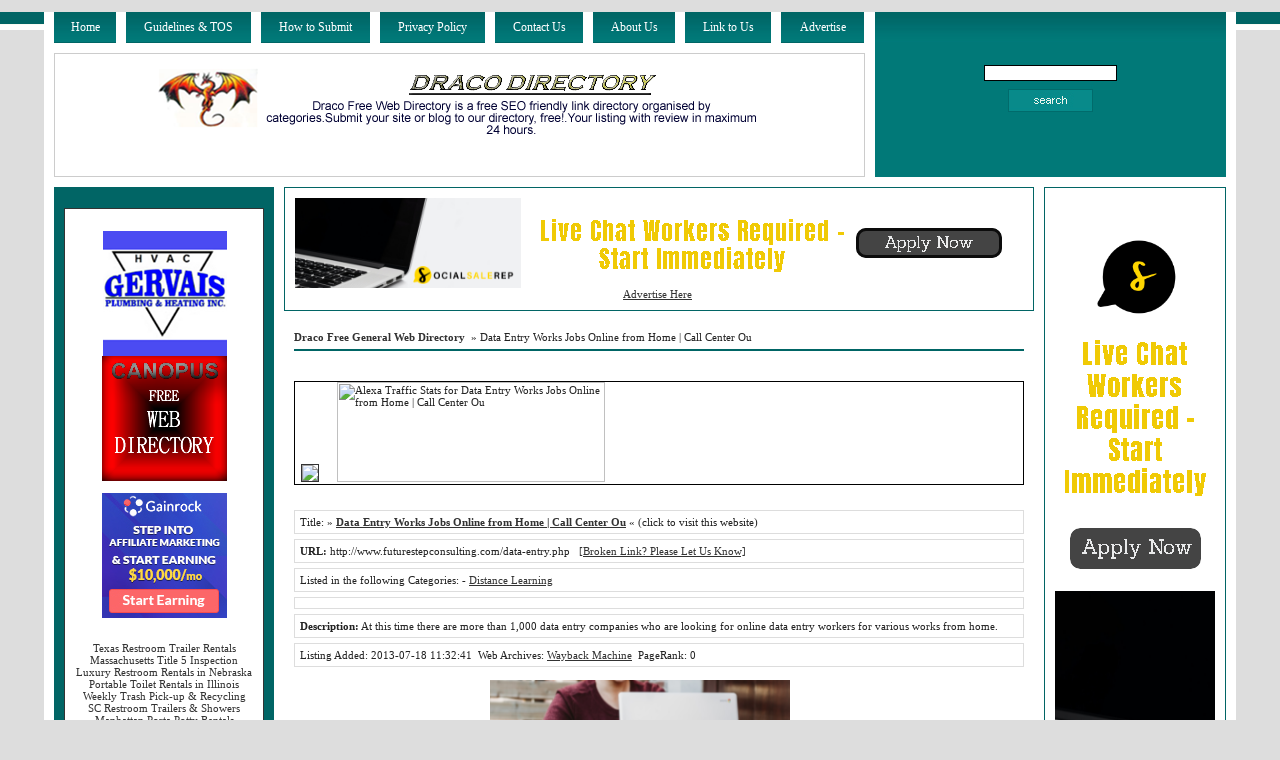

--- FILE ---
content_type: text/html; charset=utf-8
request_url: http://dracodirectory.com/data,entry,works,jobs,online,from,home,call,center,ou,more-30744.htm
body_size: 4948
content:
<!DOCTYPE HTML PUBLIC "-//W3C//DTD HTML 4.01 Transitional//EN">
<html>
	<head>
		<title>Data Entry Works Jobs Online from Home | Call Center Ou</title>
			<meta name="description" content="At this time there are more than 1,000 data entry companies who are looking for online data entry workers for various works from home.">
			<meta name="keywords" content="data entry jobs from home,data entry works from home,data entry jobs online,online data entry jobs,call center uutsourcing.">
			<meta name="author" content="Draco Free General Web Directory">
			<meta name="copyright" content="Copyright (c) 2012-26 by Draco Free General Web Directory. All Rights Reserved.">
			<meta name="robots" content="index,all,follow">
			<meta name="revisit-after" content="5 days">
			<meta name="distribution" content="global">
			<meta name="resource-type" content="document">
			<meta name="rating" content="general">
			<meta name="generator" content="qlWebDS Premium v. 5.1.0e 04/10">
			<meta name="expires" content="0">
			<meta http-equiv="cache-control" content="no-cache">
			<meta http-equiv="content-type" content="text/html; charset=utf-8">
		<link rel="stylesheet" href="templates/aqua/style.css" type="text/css">
		<link rel="shortcut icon" href="images/directory_banners/favicon.ico">
		<script src="java_scripts/func.js" type="text/javascript" language="JavaScript">
		</script>
	</head>
	<body>
<!-- This file was designed for the Aqua Template //-->
<div style="text-align: center; width: 100%; background-image: url(templates/aqua/images/top-bg.gif); background-repeat: repeat-x; background-position: top;">
<table width="80%" cellpadding="0" cellspacing="0" align="center" bgcolor="#FFFFFF" style="margin-top: 12px;">
 <tr>
 <td colspan="5" style="padding: 0px 10px 0px 10px;">
 	<table cellpadding="0" cellspacing="0" width="100%">
	<tr>
	<td valign="top" width="100%">
		<table cellspacing="0" cellpadding="0" width="100%">
		<tr>
		<td align="left" width="70%" nowrap="nowrap">
			<table cellpadding="0" cellspacing="0" width="100%"><tr><td>
			<table cellpadding="0" cellspacing="0" align="left" style="margin-bottom: 10px;" width="100%">
			<tr>
			<!-- Info Links //-->
			<td style="padding: 5px 15px 5px 15px;" class="topbutton" nowrap="nowrap"><a href="./">Home</a></td>
			<td><img src="templates/aqua/images/spacer.gif" width="10" alt="spacer"></td>
			
			<td style="padding: 5px 15px 5px 15px;" class="topbutton" nowrap="nowrap"><a href="submit_guidelines.htm">Guidelines &amp; TOS</a></td>
			<td><img src="templates/aqua/images/spacer.gif" width="10" alt="spacer"></td>
			<td style="padding: 5px 15px 5px 15px;" class="topbutton" nowrap="nowrap"><a href="how_to_submit.htm">How to Submit</a></td>
			<td><img src="templates/aqua/images/spacer.gif" width="10" alt="spacer"></td>
			<td style="padding: 5px 15px 5px 15px;" class="topbutton" nowrap="nowrap"><a href="privacy_policy.htm">Privacy Policy</a></td> 
			<td><img src="templates/aqua/images/spacer.gif" width="10" alt="spacer"></td>
			<td style="padding: 5px 15px 5px 15px;" class="topbutton" nowrap="nowrap"><a href="contact_us.htm">Contact Us</a></td>
			<td><img src="templates/aqua/images/spacer.gif" width="10" alt="spacer"></td>
			<td style="padding: 5px 15px 5px 15px;" class="topbutton" nowrap="nowrap"><a href="about_us.htm">About Us</a></td>
			<td><img src="templates/aqua/images/spacer.gif" width="10" alt="spacer"></td>
			<td style="padding: 5px 15px 5px 15px;" class="topbutton" nowrap="nowrap"><a href="link_to_us.htm">Link to Us</a></td>
			<td><img src="templates/aqua/images/spacer.gif" width="10" alt="spacer"></td>
			<td style="padding: 5px 15px 5px 15px;" class="topbutton" nowrap="nowrap"><a href="advertise.htm">Advertise</a></td> 
			<td><img src="templates/aqua/images/spacer.gif" width="10" alt="spacer"></td>
			</tr>
			</table>
			</td></tr>
			<tr><td style="padding-right: 10px;">
			<table width="100%" cellspacing="10" style="border: 1px solid #CCCCCC;" align="center">
				<tr><td style="text-align: center" width="100%"><center>
<table width="597" height="67" border="0">
  <tr>
    <td width="107" height="63"><img src="http://www.dracodirectory.com/1.png"></td>
    <td width="480"><img src="http://www.dracodirectory.com/2.png"></td>
  </tr>
</table>
</center>
<br>
<center>

<br>
</center>
</td></tr>
			</table>
			</td></tr>
			</table>
		</td>
		<td nowrap="nowrap" class="searchbg" width="30%">
		  <!-- Search //-->
		  <form action="index.php" method="get">
			 <input name="words" value="" maxlength="70" type="text"> <br>
			 <input name="submit" value="Search" type="image" src="templates/aqua/images/search.gif" style="border: none;">
			 <input name="o" value="search" type="hidden">
		  </form>
		</td>
		</tr>
		</table>
	</td>
	</tr>
	</table>
 </td>
 </tr>
 <tr>
  <!-- Left //-->
  <td class="ql_left" style="padding: 10px; padding-right: 0px;">
   <div style="margin: 0px; background-color: #016565; padding: 10px;">
   <div id="button">
      <!-- Main Categories //-->
      
  
  </div>
  <img src="templates/aqua/images/spacer.gif" border="0" width="200" height="1" alt="spacer"><br>
  <div style="text-align: center;" id="button2"><center>
<!-- AddThis Button BEGIN -->
<div class="addthis_toolbox addthis_default_style ">
<a class="addthis_button_preferred_1"></a>
<a class="addthis_button_preferred_2"></a>
<a class="addthis_button_preferred_3"></a>
<a class="addthis_button_preferred_4"></a>
<a class="addthis_button_compact"></a>
<a class="addthis_counter addthis_bubble_style"></a>
</div>
<script type="text/javascript">var addthis_config = {"data_track_addressbar":true};</script>
<script type="text/javascript" src="http://s7.addthis.com/js/300/addthis_widget.js#pubid=ra-5061dc367c11a0e1"></script>
<!-- AddThis Button END -->
</center>
<br>
<center>
<a href='  http://www.plumbingheatingsystems.com'><img src='https://i.postimg.cc/YqgWvjTh/Gervais-Plumbing-Heating-and-Air-Conditioning-in-Massachusetts.png' border='0' alt='Gervais-Plumbing-Heating-and-Air-Conditioning-in-Massachusetts'/></a>
<br>

<a href="http://www.canopusdirectory.com"><img src="http://www.canopusdirectory.com/2.png"></a>
</center>
<br>
<center>
<a href="<a href="https://gainrock.com/?ref=referral&ref_type=banner&ref_id=a7bedc704593d9f812dc760674733149&ref_item=10" target="_blank" rel="nofollow">
<img style="background: #FFF; border: 0;" src="https://gainrock.com/img/banners/gr/banner_gainrock_125x125.jpg"/></a>
</center>
<br>
<center>
<br>
<a href="https://www.txrestrooms.com"> Texas Restroom Trailer Rentals</a>
<br>
<a href="http://www.titlevsepticinspection.com"> Massachusetts Title 5 Inspection</a>
<br>
<a href="http://www.nebraskarestrooms.com"> Luxury Restroom Rentals in Nebraska</a>
<br>
<a href="http://www.illinoisrestrooms.com"> Portable Toilet Rentals in Illinois</a>
<br>
<a href="http://www.dumpsterservicesllc.com"> Weekly Trash Pick-up & Recycling</a>
<br>
<a href="http://www.screstrooms.com"> SC Restroom Trailers & Showers</a>
<br>
<a href="http://www.manhattanportapotty.com"> Manhattan Porta Potty Rentals</a>
<br>
<a href="https://www.lavatoryrental.com"> The Lavatory</a>
<br>
<a href="http://www.michiganrestrooms.com"> Michigan Restroom Trailer Rentals</a>
<br>
<a href="http://www. deltadirectory.com"><img src="http://www.deltadirectory.com/2.png"></a>

</center>
<br>
<center>
<a href="http://www.fastdirectorylist.com/rate-directory.php?dirid=7179&name=Draco+Free+General+Web+Directory"><img border="0" src="http://www.fastdirectorylist.com/images/banner-4.gif" alt="Fast Directory List  Button" /></a>
</center>
<br>
<center>
<a href="http://www.directorycritic.com/rate/1083550-draco-free-general-web-directory.html" title="Rate Draco Free General Web Directory" target="_blank"><img border="0" src="http://www.directorycritic.com/images/banners/directorycritic6.gif" alt="Directory Critic Button" /></a>
</center>
<br>
<center>
<a href="http://www.alexa.com/siteinfo/www.dracodirectory.com"><script type='text/javascript' src='http://xslt.alexa.com/site_stats/js/t/b?url=www.dracodirectory.com'></script></a>
</center>
<br>
<table align="center" cellpadding="2" cellspacing="2" border="0">
	<tr>
		<td align="center" valign="middle">
			<a href="http://www.urlresources.com/PageRankSite/pagerank-display.php" target="_blank" title="Get your own PageRank Display Button for your Website!">
				<img src="http://www.urlresources.com/PageRankSite/pagerank-display.php?a=getCode&s=Technical" border="0" width="74" height="26" alt="PageRank Display Buttons">
			</a>
		</td>
	</tr>
</table>
<br>
<center>
<!-- Start of StatCounter Code for Dreamweaver -->
<script type="text/javascript">
var sc_project=7698521; 
var sc_invisible=0; 
var sc_security="33553215"; 
</script>
<script type="text/javascript"
src="http://www.statcounter.com/counter/counter.js"></script>
<noscript><div class="statcounter"><a title="vBulletin
tracker" href="http://statcounter.com/vbulletin/"
target="_blank"><img class="statcounter"
src="http://c.statcounter.com/7698521/0/33553215/0/"
alt="vBulletin tracker"></a></div></noscript>
<!-- End of StatCounter Code for Dreamweaver -->
</center></div>
  </div>
  </td>
  <td><img src="templates/aqua/images/spacer.gif" border="0" width="10" alt="spacer"></td>
  <!-- Main //-->
  <td class="ql_main">
  
  <div class="ql_right2">
    <div class="banner"> <center>
<a href="https://socialsalerep.com/funnel/job-quiz-digistore24-1/video-lander/#aff=Ervinas40/"><img src="http://www.wlddirectory.com/ssr3.png"/></a>
</center> </div>
    <div align="center"><a href="advertise.htm" title="Advertise here"><u>Advertise Here</u></a>&nbsp;</div>
  </div>
  
  <!-- This file was designed for the Aqua Template //-->
<table class="site_info" cellpadding="0" cellspacing="0">
	<tr>
		<td class="normal">
			<a href="./" class="link1">Draco Free General Web Directory</a> &nbsp;&raquo; Data Entry Works Jobs Online from Home | Call Center Ou
			<hr>
		</td>
	</tr>
	<tr>
		<td class="normal">
			<div style="margin-top: 5px; border: 1px solid #000000; vertical-align: bottom;">
				&nbsp;&nbsp;<a href="http://www.futurestepconsulting.com/data-entry.php" target="_blank" title="Visit http://www.futurestepconsulting.com/data-entry.php"><img src="http://img.bitpixels.com/getthumbnail?
code=76817&size=120&url=http://www.futurestepconsulting.com/data-entry.php" border="1"/></a>
				&nbsp;&nbsp;<a href="http://xslt.alexa.com/site_stats/js/s/a?url=http://www.futurestepconsulting.com/data-entry.php" target="_blank" title="View Detail Alexa Traffic and Stats for Data Entry Works Jobs Online from Home | Call Center Ou">
				<script type='text/javascript' language='JavaScript' src='http://xslt.alexa.com/site_stats/js/s/a?url=http://www.futurestepconsulting.com/data-entry.php'>
				</script>
				</a>
				&nbsp;&nbsp;<img src="http://traffic.alexa.com/graph?w=268&amp;h=100&amp;r=6m&amp;z=&amp;y=r&amp;u=http://www.futurestepconsulting.com/data-entry.php&amp;u=%20border=" title="Alexa Traffic Ranking for http://www.futurestepconsulting.com/data-entry.php" border="0" width="268" height="100" alt="Alexa Traffic Stats for Data Entry Works Jobs Online from Home | Call Center Ou"><br>
			</div>
		</td>
	</tr>
	<tr>
		<td class="normal">
			<div class="site">
				<p><span class="si_text">Title:</span> &raquo; <a href="http://www.futurestepconsulting.com/data-entry.php" class="link1" target="_blank" title="Visit http://www.futurestepconsulting.com/data-entry.php"> <u>Data Entry Works Jobs Online from Home | Call Center Ou</u></a> &laquo; (click to visit this website)</p>
				<p><span class="si_text"><b>URL:</b></span> http://www.futurestepconsulting.com/data-entry.php&nbsp;&nbsp;&nbsp;<a href="#" onclick="window.open('broken.php?id=30744&amp;s={categ}', 'qlWeb', 'height=250,resizable=yes,scrollbars=yes,width=320');return false;" title="Report a Broken Link" class="si_text"><u>[Broken Link? Please Let Us Know]</u></a></p>
				<p><span class="si_text">Listed in the following Categories:</span>  - <a href="distance,learning,categ-172.htm"><u>Distance Learning</u></a></p>
				<p><span class="si_text"> </span>  </p>
				<p><span class="si_text"><b>Description:</b></span> At this time there are more than 1,000 data entry companies who are looking for online data entry workers for various works from home.</p>
				<p>
				<span class="si_text">Listing Added:</span> 2013-07-18 11:32:41&nbsp;
				<span class="si_text">Web Archives:</span> <a href="http://web.archive.org/web/*http://www.futurestepconsulting.com/data-entry.php" target="_blank" title="See how this Site Looked Before"><u>Wayback Machine</u></a>&nbsp;
			
				<span class="si_text">PageRank: 0</span>
			
				</p>
			</div>
  			 
		</td>
	</tr>
</table>
<div style="text-align: center; margin-top: 3px; margin-bottom: 3px; vertical-align: bottom; width: 95%;">
	<center>
<a href="https://www.checkout-ds24.com/redir/401187/Ervinas40/"><img src="http://www.wlddirectory.com/pow1.png"/></a>
</center>
</div>

  </td>
  <td><img src="templates/aqua/images/spacer.gif" border="0" width="10" alt="spacer"></td>
  <!-- Right //-->
  <td class="ql_right">
  <div class="ql_right2">
  <br>
<br>

<center>
<a href="https://socialsalerep.com/funnel/job-quiz-digistore24-1/video-lander/#aff=Ervinas40/"><img src="http://www.wlddirectory.com/ssr.png"/></a>
</center>
<br>
<br>
<a href="http://www.wormtownma.com"> Dumpster Rentals & Rubbish Removal</a>

<br>
<br>
<a href="http://www.masslimousine.com">Limousine & Party Bus Charters</a>
<br>
<br>

<a href="https://www.curtisseptic.com">Septic & Sewer Service</a>

<br>
<br>
<a href="http://www.expertansweringservice.com">Answering Service</a>
<br>
<br>

<a href="http://www.concretestainingpolishing.com">Concrete Floor Polishing & Concrete Staining</a>

<br>
<br>
<a href="http://www.portabletoiletsandshowers.com">Temporary Bathroom Rentals & Shower Rentals</a>
<br>
<br>
<a href="http://www.floridarestroomstrailers.com">FL Restroom Trailer Rentals in Florida</a>
<br>
<br>
<a href="http://www.newjerseyrestrooms.com">NJ Restroom Trailer Rentals in New Jersey</a>
<br>
<br>
<a href="http://www.nyrestrooms.com">NY Restroom Trailer Rentals in New York</a>
<br>
<br>
<a href="http://www.pennsylvaniarestrooms.com">Restroom Trailer Rentals in Pennsylvania</a>
  </div>
  </td>
 </tr>
 <tr>
  <td colspan="5"><img src="templates/aqua/images/spacer.gif" border="0" height="10" alt="spacer"></td>
 </tr>
 <tr>
 <td colspan="5" style="padding: 10px 0px 10px 0px; background-color: #DDDDDD;">
 	<table cellpadding="0" cellspacing="0" width="100%">
		<tr>
  			<td width="100%" align="right" style="font-size: 10px;">
						&nbsp;&copy; 2012-26
				Draco Free General Web Directory. All Rights Reserved.
				&nbsp;|&nbsp;&nbsp;Powered by: <a href="http://www.qlWeb.com" target="_blank" title="Premium v. 5.1.0"><u>qlWebDS Premium</u></a>&nbsp;&nbsp;|&nbsp;&nbsp;Designed by: <a href="http://www.fordirectoryowners.com/" target="_blank" title="Directory Resources Lists and Tools"><u>For Directory Owners</u></a> <br>&nbsp;&nbsp;Thumbnails by: <a href='http://www.bitpixels.com/'>Website thumbnails provided by BitPixels</a>&nbsp;
			</td>
		</tr>
	</table>
 </td>
 </tr>
</table>
</div>

	</body>
</html>


--- FILE ---
content_type: text/css
request_url: http://dracodirectory.com/templates/aqua/style.css
body_size: 8735
content:
/* Template: Aqua */

html, body {
background-color: #dddddd;
margin: 0;
}

table, html, body {
font-weight: normal;
font-family: Verdana;
color: #232323;
font-size: 11px;
vertical-align: top;
}

select, input {
font-family: Verdana;
font-size: 11px;
color: #006565;
border: 1px solid #000000;
background-color: #ffffff;
}

td {
vertical-align: top;
}

hr {
height: 2px;
background-color: #006565;
border: none;
}

a {
text-decoration: none;
color: #333333;
}

a:hover {
color: #006565;
}

p {
margin: 0;
padding: 0;
}

/* background */
.topbg {
background-image: url(images/top-bg2.gif);
background-repeat: repeat-x;
}

.botbg {
background-image: url(images/bot-bg2.gif);
background-repeat: repeat-x;
text-align: right;
vertical-align: middle;
}

.botbg a {
color: #23559c;
text-decoration: underline;
}

.botbg a:hover {
color: #333333;
text-decoration: none;
}

td.topbutton {
background-image: url(images/topbutton.gif);
background-repeat: repeat-x;
height: 31px;
text-align: center;
vertical-align: middle;
}

td.topbutton a {
color: #ffffff;
font-size: 12px;
}

td.topbutton a:hover {
color: #ffffff;
font-size: 12px;
text-decoration: underline;
}

td.searchbg {
vertical-align: middle;
text-align: center;
background-color: #017978;
background-image: url(images/searchbg.gif);
background-repeat: repeat-x;
background-position: top;
}

/* main */
.ql_main {
background-color: #fff;
width: 100%;
text-align: center;
}

.ql_main table.form_o {
width: 500px;
background-color: rgb(238, 238, 238);
margin: auto;
margin-top: 5px;
border: 1px solid #ccc;
}

.ql_main table.form_o td {
padding: 2px;
}

.ql_main table.form_i {
width: 100%;
border: 1px solid #000000;
background-color: rgb(255, 255, 255);
border-collapse: collapse;
text-align: left;
}

.ql_main table.form_i td {
padding: 1px;
padding-left: 10px;
}

.ql_main td.lCForm {
line-height: 1.8em;
padding-right: 10px;
padding-left: 10px;
border-right: 1px solid black;
font-size: 90%;
font-weight: bold;
}

.ql_main td.rCForm {
line-height: 1.8em;
padding-right: 10px;
padding-left: 10px;
}

.ql_main td.nag {
background-color: #8899aa;
color: white;
text-align: center;
border-bottom: 1px solid #000000;
font-weight: bold;
padding: 2px;
}

.ql_main tr.colored {
background-color: #eeeeee;
}

.ql_main input {
font-family: Verdana;
color: #006565;
border: 1px solid #000000;
background-color: #ffffff;
}

.ql_main input.button {
font-weight: bold;
width: 80px;
}

.ql_main textarea {
font-family: Verdana;
font-size: 90%;
color: #232323;
border: 1px solid #bdbdbe;
background-color: #e1e1e1;
}

/* main menu table */
td.ql_main {
padding: 10px 0 0 0;
}

.ql_main table.main_menu {
width: 100%;
text-align: left;
background-color: #006565;
margin-top: 10px;
}

.ql_main table.main_menu td {
width: 33%;
padding: 10px;
background-color: #ffffff;
border: 1px solid #333333;
}

.ql_main table.main_menu p {
padding: 0;
margin: 0;
}

.ql_main table.main_menu p.cat {
padding: 0 0 5px 0;
margin: 0;
}

.ql_main table.main_menu p a.sub {
padding-left: 13px;
background-image: url(images/arrow2.gif);
background-repeat: no-repeat;
text-decoration: underline;
margin: 0;
}

.ql_main table.main_menu p.cat a {
padding-left: 20px;
background-image: url(images/folder.gif);
background-repeat: no-repeat;
text-decoration: none;
margin: 0;
}

.ql_main table.main_menu p a.sub:hover {
text-decoration: none;
margin: 0;
color: #000000;
}

.ql_main table.main_menu p.cat a:hover {
text-decoration: underline;
margin: 0;
color: #000000;
}

/* subcategory menu */
.ql_main table.sub_menu {
width: 100%;
text-align: left;
}

.ql_main table.sub_menu td {
width: 33%;
padding: 3px;
font-size: 90%;
border-bottom: 2px solid #e4e4e4;
background-color: #f1f1f1;
color: #333333;
}

.ql_main table.sub_menu td a {
font-weight: bold;
}

.ql_main table.sub_menu td a:hover {
font-weight: bold;
text-decoration: underline;
}

/* subcategory sites */
.ql_main table.sites {
width: 100%;
text-align: left;
margin-top: 10px;
}

.ql_main table.sites td {
padding: 10px;
border-bottom: 1px solid #006565;
}

.ql_main table.sites td.featured {
padding: 10px;
border-top: 3px solid #23559c;
border: 2px solid #006565;
background-color: #eeeeee;
}

.ql_main table.sites p {
padding: 2px;
margin: 0;
}

/* site info */
.ql_main table.site_info {
width: 100%;
text-align: left;
margin-top: 10px;
}

.ql_main table.site_info td {
padding: 10px;
background-color: #ffffff;
}

.ql_main table.site_info td.featured {
padding: 10px;
border: 3px solid #006565;
background-color: #eeeeee;
}

.ql_main table.site_info p {
padding: 5px;
margin-top: 5px;
border: 1px solid #dddddd;
background-color: #ffffff;
}

.ql_main table.site_info p a {
text-decoration: underline;
}

.ql_main div.image2 {
padding: 2px 2px 2px 5px;
margin-right: 5px;
float: left;
width: 163px;
text-align: center;
border: 1px solid #dc913e;
}

.ql_main div.image2:hover {
padding: 2px;
margin-right: 10px;
float: left;
border: 1px solid #000000;
}

/* top of category menu */
.ql_main div.top {
text-align: left;
background-color: #ffffff;
border: 1px solid #006565;
clear: both;
padding: 5px;
margin: 0;
vertical-align: middle;
}

.ql_main div.top a {
font-size: 90%;
}

.ql_main p.admin_p {
text-align: left;
font-weight: normal;
border: 1px solid #f00;
margin: 2px;
padding: 2px;
}

/* links */
a.link1 {
font-weight: bold;
color: #333333;
}

a.link1:hover {
font-weight: bold;
color: #006565;
}

a.link2 {
font-weight: bold;
color: #006565;
font-size: 90%;
}

a.link2:hover {
text-decoration: underline;
color: #000000;
}

a.infolink {
text-decoration: underline;
color: #333333;
}

a.infolink:hover {
color: #006565;
}

a.link_admin {
font-weight: bold;
font-size: 10px;
color: #e01311;
}

a.link_admin:hover {
text-decoration: underline;
}

/* left */
.ql_left {
width: 200px;
}

#button {
padding: 0;
margin-bottom: 10px;
}

#button2 {
padding: 10px;
margin-bottom: 10px;
background-color: #ffffff;
border: 1px solid #333333;
}

#button ul {
list-style: none;
margin: 0;
padding: 0;
border: none;
width: 200px;
}

#button li.menu_top {
background-image: url(images/menutop.gif);
background-repeat: no-repeat;
background-position: left;
color: #ffffff;
font-weight: normal;
text-align: left;
font-size: 12px;
padding: 5px 0 5px 12px;
vertical-align: middle;
}

#button li.inner {
width: auto;
border: 1px solid #333333;
margin: 0;
padding: 0;
padding-bottom: 10px;
background-color: #ffffff;
}

#button li.inner2 {
width: auto;
border: 1px solid #333333;
margin: 0;
padding: 10px;
background-color: #ffffff;
}

#button li.inner a {
display: block;
padding: 10px;
padding-left: 13px;
padding-bottom: 0;
color: #333333;
text-decoration: underline;
background-image: url(images/arrow.gif);
background-repeat: no-repeat;
text-align: left;
}

#button li.inner a:hover {
color: #000000;
background-image: url(images/arrow.gif);
background-repeat: no-repeat;
text-decoration: none;
}

div.statistics {
margin: 8px auto 15px 15px;
}

div.latest_feat {
margin: 5px auto 5px 5px;
}

/* right */
.ql_right {
width: auto;
padding: 10px 10px 0 0;
}

.ql_right2 {
width: auto;
padding: 10px;
border: 1px solid #016565;
}

/* foot */
.ql_pagging {
text-align: left;
font-weight: bold;
font-size: 90%;
background-color: #ffffff;
border: 1px solid #d7d7d7;
padding: 5px;
}

.ql_pagging a {
color: #333333;
}

/* last added */
.ql_last {
text-align: left;
}

.ql_last_featured {
text-align: left;
margin-top: 10px;
}

.ql_last p, .ql_last_featured p {
padding: 0;
margin: 0;
}

.ql_last a, .ql_last_featured a {
font-weight: bold;
text-decoration: underline;
}

.ql_last_featured ul, .ql_last ul {
list-style: none;
margin: 5px 0 0 0;
padding: 0;
border: none;
}

.ql_last_featured li.menu_top, .ql_last li.menu_top {
background-image: url(images/black.gif);
background-repeat: no-repeat;
color: #000000;
font-weight: normal;
text-align: left;
font-size: 12px;
padding: 0 0 0 13px;
vertical-align: middle;
}

/* messages */
div.info {
background-color: #f2aa34;
margin: auto;
padding: 3px 10px 3px 10px;
border: 1px solid #cc7315;
color: white;
font-weight: bold;
text-align: left;
}

div.info p {
padding: 0;
margin: 2px;
}

/* search */
div.search_categories {
text-align: left;
background-color: #f9f9f9;
border: 1px solid #e7e7e7;
clear: both;
float: none;
padding: 4px;
margin: 2px;
}

/* button */
input.button2, input.button3 {
cursor: pointer;
font-weight: bold;
padding: 0 7px 0 7px;
border: 1px solid #cccccc;
font-size: 90%;
color: #284775;
background-color: #eee;
}

/* contact us */
table.contact {
border-collapse: collapse;
}

table.contact td {
border: 1px solid #f5f5f5;
margin: 0;
padding: 0;
}

table.contact td input {
border: 1px solid black;
margin: 0;
padding: 0;
}

div.spacer {
clear: both;
float: none;
}

span.addlink {
height: 22px;
}
